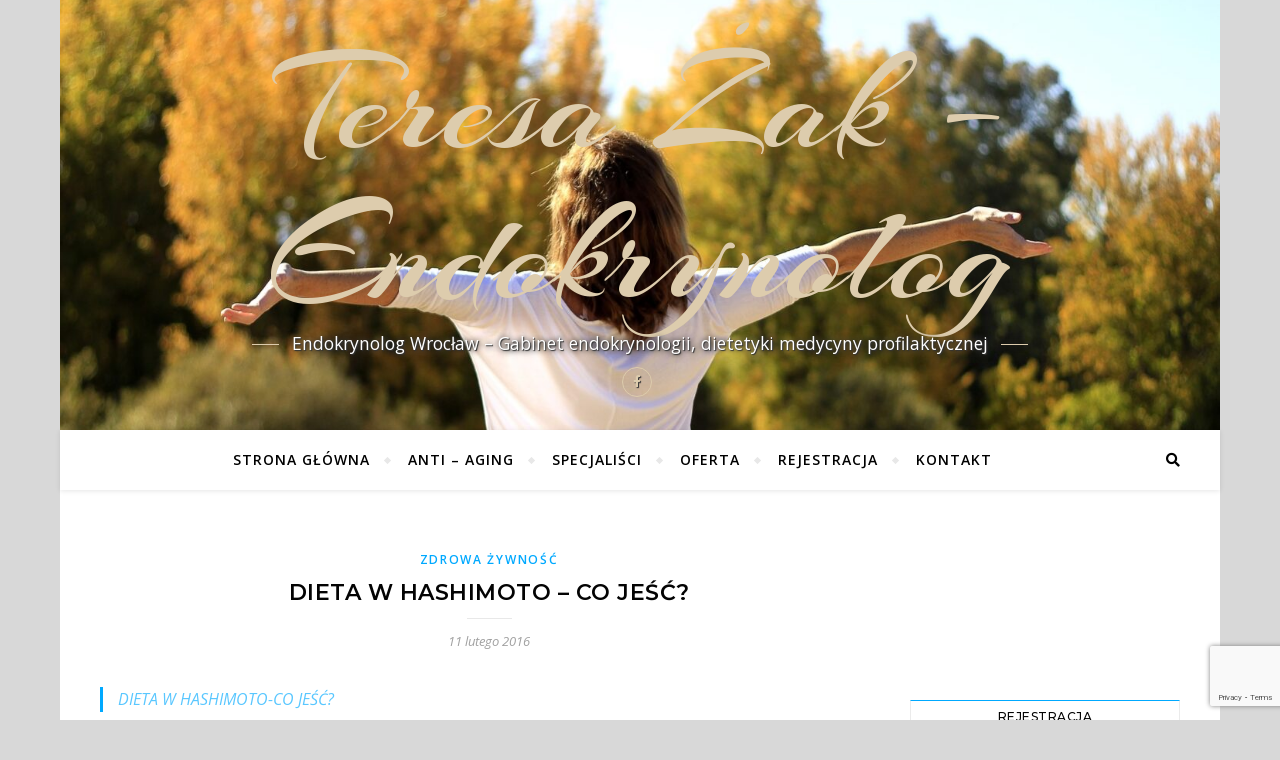

--- FILE ---
content_type: text/html; charset=utf-8
request_url: https://www.google.com/recaptcha/api2/anchor?ar=1&k=6Lf5vO8cAAAAAC8cNSqNtj-izpflFBTqdzIdipG2&co=aHR0cHM6Ly90ZXJlc2F6YWsucGw6NDQz&hl=en&v=PoyoqOPhxBO7pBk68S4YbpHZ&size=invisible&anchor-ms=20000&execute-ms=30000&cb=gzirvpl8j81e
body_size: 49027
content:
<!DOCTYPE HTML><html dir="ltr" lang="en"><head><meta http-equiv="Content-Type" content="text/html; charset=UTF-8">
<meta http-equiv="X-UA-Compatible" content="IE=edge">
<title>reCAPTCHA</title>
<style type="text/css">
/* cyrillic-ext */
@font-face {
  font-family: 'Roboto';
  font-style: normal;
  font-weight: 400;
  font-stretch: 100%;
  src: url(//fonts.gstatic.com/s/roboto/v48/KFO7CnqEu92Fr1ME7kSn66aGLdTylUAMa3GUBHMdazTgWw.woff2) format('woff2');
  unicode-range: U+0460-052F, U+1C80-1C8A, U+20B4, U+2DE0-2DFF, U+A640-A69F, U+FE2E-FE2F;
}
/* cyrillic */
@font-face {
  font-family: 'Roboto';
  font-style: normal;
  font-weight: 400;
  font-stretch: 100%;
  src: url(//fonts.gstatic.com/s/roboto/v48/KFO7CnqEu92Fr1ME7kSn66aGLdTylUAMa3iUBHMdazTgWw.woff2) format('woff2');
  unicode-range: U+0301, U+0400-045F, U+0490-0491, U+04B0-04B1, U+2116;
}
/* greek-ext */
@font-face {
  font-family: 'Roboto';
  font-style: normal;
  font-weight: 400;
  font-stretch: 100%;
  src: url(//fonts.gstatic.com/s/roboto/v48/KFO7CnqEu92Fr1ME7kSn66aGLdTylUAMa3CUBHMdazTgWw.woff2) format('woff2');
  unicode-range: U+1F00-1FFF;
}
/* greek */
@font-face {
  font-family: 'Roboto';
  font-style: normal;
  font-weight: 400;
  font-stretch: 100%;
  src: url(//fonts.gstatic.com/s/roboto/v48/KFO7CnqEu92Fr1ME7kSn66aGLdTylUAMa3-UBHMdazTgWw.woff2) format('woff2');
  unicode-range: U+0370-0377, U+037A-037F, U+0384-038A, U+038C, U+038E-03A1, U+03A3-03FF;
}
/* math */
@font-face {
  font-family: 'Roboto';
  font-style: normal;
  font-weight: 400;
  font-stretch: 100%;
  src: url(//fonts.gstatic.com/s/roboto/v48/KFO7CnqEu92Fr1ME7kSn66aGLdTylUAMawCUBHMdazTgWw.woff2) format('woff2');
  unicode-range: U+0302-0303, U+0305, U+0307-0308, U+0310, U+0312, U+0315, U+031A, U+0326-0327, U+032C, U+032F-0330, U+0332-0333, U+0338, U+033A, U+0346, U+034D, U+0391-03A1, U+03A3-03A9, U+03B1-03C9, U+03D1, U+03D5-03D6, U+03F0-03F1, U+03F4-03F5, U+2016-2017, U+2034-2038, U+203C, U+2040, U+2043, U+2047, U+2050, U+2057, U+205F, U+2070-2071, U+2074-208E, U+2090-209C, U+20D0-20DC, U+20E1, U+20E5-20EF, U+2100-2112, U+2114-2115, U+2117-2121, U+2123-214F, U+2190, U+2192, U+2194-21AE, U+21B0-21E5, U+21F1-21F2, U+21F4-2211, U+2213-2214, U+2216-22FF, U+2308-230B, U+2310, U+2319, U+231C-2321, U+2336-237A, U+237C, U+2395, U+239B-23B7, U+23D0, U+23DC-23E1, U+2474-2475, U+25AF, U+25B3, U+25B7, U+25BD, U+25C1, U+25CA, U+25CC, U+25FB, U+266D-266F, U+27C0-27FF, U+2900-2AFF, U+2B0E-2B11, U+2B30-2B4C, U+2BFE, U+3030, U+FF5B, U+FF5D, U+1D400-1D7FF, U+1EE00-1EEFF;
}
/* symbols */
@font-face {
  font-family: 'Roboto';
  font-style: normal;
  font-weight: 400;
  font-stretch: 100%;
  src: url(//fonts.gstatic.com/s/roboto/v48/KFO7CnqEu92Fr1ME7kSn66aGLdTylUAMaxKUBHMdazTgWw.woff2) format('woff2');
  unicode-range: U+0001-000C, U+000E-001F, U+007F-009F, U+20DD-20E0, U+20E2-20E4, U+2150-218F, U+2190, U+2192, U+2194-2199, U+21AF, U+21E6-21F0, U+21F3, U+2218-2219, U+2299, U+22C4-22C6, U+2300-243F, U+2440-244A, U+2460-24FF, U+25A0-27BF, U+2800-28FF, U+2921-2922, U+2981, U+29BF, U+29EB, U+2B00-2BFF, U+4DC0-4DFF, U+FFF9-FFFB, U+10140-1018E, U+10190-1019C, U+101A0, U+101D0-101FD, U+102E0-102FB, U+10E60-10E7E, U+1D2C0-1D2D3, U+1D2E0-1D37F, U+1F000-1F0FF, U+1F100-1F1AD, U+1F1E6-1F1FF, U+1F30D-1F30F, U+1F315, U+1F31C, U+1F31E, U+1F320-1F32C, U+1F336, U+1F378, U+1F37D, U+1F382, U+1F393-1F39F, U+1F3A7-1F3A8, U+1F3AC-1F3AF, U+1F3C2, U+1F3C4-1F3C6, U+1F3CA-1F3CE, U+1F3D4-1F3E0, U+1F3ED, U+1F3F1-1F3F3, U+1F3F5-1F3F7, U+1F408, U+1F415, U+1F41F, U+1F426, U+1F43F, U+1F441-1F442, U+1F444, U+1F446-1F449, U+1F44C-1F44E, U+1F453, U+1F46A, U+1F47D, U+1F4A3, U+1F4B0, U+1F4B3, U+1F4B9, U+1F4BB, U+1F4BF, U+1F4C8-1F4CB, U+1F4D6, U+1F4DA, U+1F4DF, U+1F4E3-1F4E6, U+1F4EA-1F4ED, U+1F4F7, U+1F4F9-1F4FB, U+1F4FD-1F4FE, U+1F503, U+1F507-1F50B, U+1F50D, U+1F512-1F513, U+1F53E-1F54A, U+1F54F-1F5FA, U+1F610, U+1F650-1F67F, U+1F687, U+1F68D, U+1F691, U+1F694, U+1F698, U+1F6AD, U+1F6B2, U+1F6B9-1F6BA, U+1F6BC, U+1F6C6-1F6CF, U+1F6D3-1F6D7, U+1F6E0-1F6EA, U+1F6F0-1F6F3, U+1F6F7-1F6FC, U+1F700-1F7FF, U+1F800-1F80B, U+1F810-1F847, U+1F850-1F859, U+1F860-1F887, U+1F890-1F8AD, U+1F8B0-1F8BB, U+1F8C0-1F8C1, U+1F900-1F90B, U+1F93B, U+1F946, U+1F984, U+1F996, U+1F9E9, U+1FA00-1FA6F, U+1FA70-1FA7C, U+1FA80-1FA89, U+1FA8F-1FAC6, U+1FACE-1FADC, U+1FADF-1FAE9, U+1FAF0-1FAF8, U+1FB00-1FBFF;
}
/* vietnamese */
@font-face {
  font-family: 'Roboto';
  font-style: normal;
  font-weight: 400;
  font-stretch: 100%;
  src: url(//fonts.gstatic.com/s/roboto/v48/KFO7CnqEu92Fr1ME7kSn66aGLdTylUAMa3OUBHMdazTgWw.woff2) format('woff2');
  unicode-range: U+0102-0103, U+0110-0111, U+0128-0129, U+0168-0169, U+01A0-01A1, U+01AF-01B0, U+0300-0301, U+0303-0304, U+0308-0309, U+0323, U+0329, U+1EA0-1EF9, U+20AB;
}
/* latin-ext */
@font-face {
  font-family: 'Roboto';
  font-style: normal;
  font-weight: 400;
  font-stretch: 100%;
  src: url(//fonts.gstatic.com/s/roboto/v48/KFO7CnqEu92Fr1ME7kSn66aGLdTylUAMa3KUBHMdazTgWw.woff2) format('woff2');
  unicode-range: U+0100-02BA, U+02BD-02C5, U+02C7-02CC, U+02CE-02D7, U+02DD-02FF, U+0304, U+0308, U+0329, U+1D00-1DBF, U+1E00-1E9F, U+1EF2-1EFF, U+2020, U+20A0-20AB, U+20AD-20C0, U+2113, U+2C60-2C7F, U+A720-A7FF;
}
/* latin */
@font-face {
  font-family: 'Roboto';
  font-style: normal;
  font-weight: 400;
  font-stretch: 100%;
  src: url(//fonts.gstatic.com/s/roboto/v48/KFO7CnqEu92Fr1ME7kSn66aGLdTylUAMa3yUBHMdazQ.woff2) format('woff2');
  unicode-range: U+0000-00FF, U+0131, U+0152-0153, U+02BB-02BC, U+02C6, U+02DA, U+02DC, U+0304, U+0308, U+0329, U+2000-206F, U+20AC, U+2122, U+2191, U+2193, U+2212, U+2215, U+FEFF, U+FFFD;
}
/* cyrillic-ext */
@font-face {
  font-family: 'Roboto';
  font-style: normal;
  font-weight: 500;
  font-stretch: 100%;
  src: url(//fonts.gstatic.com/s/roboto/v48/KFO7CnqEu92Fr1ME7kSn66aGLdTylUAMa3GUBHMdazTgWw.woff2) format('woff2');
  unicode-range: U+0460-052F, U+1C80-1C8A, U+20B4, U+2DE0-2DFF, U+A640-A69F, U+FE2E-FE2F;
}
/* cyrillic */
@font-face {
  font-family: 'Roboto';
  font-style: normal;
  font-weight: 500;
  font-stretch: 100%;
  src: url(//fonts.gstatic.com/s/roboto/v48/KFO7CnqEu92Fr1ME7kSn66aGLdTylUAMa3iUBHMdazTgWw.woff2) format('woff2');
  unicode-range: U+0301, U+0400-045F, U+0490-0491, U+04B0-04B1, U+2116;
}
/* greek-ext */
@font-face {
  font-family: 'Roboto';
  font-style: normal;
  font-weight: 500;
  font-stretch: 100%;
  src: url(//fonts.gstatic.com/s/roboto/v48/KFO7CnqEu92Fr1ME7kSn66aGLdTylUAMa3CUBHMdazTgWw.woff2) format('woff2');
  unicode-range: U+1F00-1FFF;
}
/* greek */
@font-face {
  font-family: 'Roboto';
  font-style: normal;
  font-weight: 500;
  font-stretch: 100%;
  src: url(//fonts.gstatic.com/s/roboto/v48/KFO7CnqEu92Fr1ME7kSn66aGLdTylUAMa3-UBHMdazTgWw.woff2) format('woff2');
  unicode-range: U+0370-0377, U+037A-037F, U+0384-038A, U+038C, U+038E-03A1, U+03A3-03FF;
}
/* math */
@font-face {
  font-family: 'Roboto';
  font-style: normal;
  font-weight: 500;
  font-stretch: 100%;
  src: url(//fonts.gstatic.com/s/roboto/v48/KFO7CnqEu92Fr1ME7kSn66aGLdTylUAMawCUBHMdazTgWw.woff2) format('woff2');
  unicode-range: U+0302-0303, U+0305, U+0307-0308, U+0310, U+0312, U+0315, U+031A, U+0326-0327, U+032C, U+032F-0330, U+0332-0333, U+0338, U+033A, U+0346, U+034D, U+0391-03A1, U+03A3-03A9, U+03B1-03C9, U+03D1, U+03D5-03D6, U+03F0-03F1, U+03F4-03F5, U+2016-2017, U+2034-2038, U+203C, U+2040, U+2043, U+2047, U+2050, U+2057, U+205F, U+2070-2071, U+2074-208E, U+2090-209C, U+20D0-20DC, U+20E1, U+20E5-20EF, U+2100-2112, U+2114-2115, U+2117-2121, U+2123-214F, U+2190, U+2192, U+2194-21AE, U+21B0-21E5, U+21F1-21F2, U+21F4-2211, U+2213-2214, U+2216-22FF, U+2308-230B, U+2310, U+2319, U+231C-2321, U+2336-237A, U+237C, U+2395, U+239B-23B7, U+23D0, U+23DC-23E1, U+2474-2475, U+25AF, U+25B3, U+25B7, U+25BD, U+25C1, U+25CA, U+25CC, U+25FB, U+266D-266F, U+27C0-27FF, U+2900-2AFF, U+2B0E-2B11, U+2B30-2B4C, U+2BFE, U+3030, U+FF5B, U+FF5D, U+1D400-1D7FF, U+1EE00-1EEFF;
}
/* symbols */
@font-face {
  font-family: 'Roboto';
  font-style: normal;
  font-weight: 500;
  font-stretch: 100%;
  src: url(//fonts.gstatic.com/s/roboto/v48/KFO7CnqEu92Fr1ME7kSn66aGLdTylUAMaxKUBHMdazTgWw.woff2) format('woff2');
  unicode-range: U+0001-000C, U+000E-001F, U+007F-009F, U+20DD-20E0, U+20E2-20E4, U+2150-218F, U+2190, U+2192, U+2194-2199, U+21AF, U+21E6-21F0, U+21F3, U+2218-2219, U+2299, U+22C4-22C6, U+2300-243F, U+2440-244A, U+2460-24FF, U+25A0-27BF, U+2800-28FF, U+2921-2922, U+2981, U+29BF, U+29EB, U+2B00-2BFF, U+4DC0-4DFF, U+FFF9-FFFB, U+10140-1018E, U+10190-1019C, U+101A0, U+101D0-101FD, U+102E0-102FB, U+10E60-10E7E, U+1D2C0-1D2D3, U+1D2E0-1D37F, U+1F000-1F0FF, U+1F100-1F1AD, U+1F1E6-1F1FF, U+1F30D-1F30F, U+1F315, U+1F31C, U+1F31E, U+1F320-1F32C, U+1F336, U+1F378, U+1F37D, U+1F382, U+1F393-1F39F, U+1F3A7-1F3A8, U+1F3AC-1F3AF, U+1F3C2, U+1F3C4-1F3C6, U+1F3CA-1F3CE, U+1F3D4-1F3E0, U+1F3ED, U+1F3F1-1F3F3, U+1F3F5-1F3F7, U+1F408, U+1F415, U+1F41F, U+1F426, U+1F43F, U+1F441-1F442, U+1F444, U+1F446-1F449, U+1F44C-1F44E, U+1F453, U+1F46A, U+1F47D, U+1F4A3, U+1F4B0, U+1F4B3, U+1F4B9, U+1F4BB, U+1F4BF, U+1F4C8-1F4CB, U+1F4D6, U+1F4DA, U+1F4DF, U+1F4E3-1F4E6, U+1F4EA-1F4ED, U+1F4F7, U+1F4F9-1F4FB, U+1F4FD-1F4FE, U+1F503, U+1F507-1F50B, U+1F50D, U+1F512-1F513, U+1F53E-1F54A, U+1F54F-1F5FA, U+1F610, U+1F650-1F67F, U+1F687, U+1F68D, U+1F691, U+1F694, U+1F698, U+1F6AD, U+1F6B2, U+1F6B9-1F6BA, U+1F6BC, U+1F6C6-1F6CF, U+1F6D3-1F6D7, U+1F6E0-1F6EA, U+1F6F0-1F6F3, U+1F6F7-1F6FC, U+1F700-1F7FF, U+1F800-1F80B, U+1F810-1F847, U+1F850-1F859, U+1F860-1F887, U+1F890-1F8AD, U+1F8B0-1F8BB, U+1F8C0-1F8C1, U+1F900-1F90B, U+1F93B, U+1F946, U+1F984, U+1F996, U+1F9E9, U+1FA00-1FA6F, U+1FA70-1FA7C, U+1FA80-1FA89, U+1FA8F-1FAC6, U+1FACE-1FADC, U+1FADF-1FAE9, U+1FAF0-1FAF8, U+1FB00-1FBFF;
}
/* vietnamese */
@font-face {
  font-family: 'Roboto';
  font-style: normal;
  font-weight: 500;
  font-stretch: 100%;
  src: url(//fonts.gstatic.com/s/roboto/v48/KFO7CnqEu92Fr1ME7kSn66aGLdTylUAMa3OUBHMdazTgWw.woff2) format('woff2');
  unicode-range: U+0102-0103, U+0110-0111, U+0128-0129, U+0168-0169, U+01A0-01A1, U+01AF-01B0, U+0300-0301, U+0303-0304, U+0308-0309, U+0323, U+0329, U+1EA0-1EF9, U+20AB;
}
/* latin-ext */
@font-face {
  font-family: 'Roboto';
  font-style: normal;
  font-weight: 500;
  font-stretch: 100%;
  src: url(//fonts.gstatic.com/s/roboto/v48/KFO7CnqEu92Fr1ME7kSn66aGLdTylUAMa3KUBHMdazTgWw.woff2) format('woff2');
  unicode-range: U+0100-02BA, U+02BD-02C5, U+02C7-02CC, U+02CE-02D7, U+02DD-02FF, U+0304, U+0308, U+0329, U+1D00-1DBF, U+1E00-1E9F, U+1EF2-1EFF, U+2020, U+20A0-20AB, U+20AD-20C0, U+2113, U+2C60-2C7F, U+A720-A7FF;
}
/* latin */
@font-face {
  font-family: 'Roboto';
  font-style: normal;
  font-weight: 500;
  font-stretch: 100%;
  src: url(//fonts.gstatic.com/s/roboto/v48/KFO7CnqEu92Fr1ME7kSn66aGLdTylUAMa3yUBHMdazQ.woff2) format('woff2');
  unicode-range: U+0000-00FF, U+0131, U+0152-0153, U+02BB-02BC, U+02C6, U+02DA, U+02DC, U+0304, U+0308, U+0329, U+2000-206F, U+20AC, U+2122, U+2191, U+2193, U+2212, U+2215, U+FEFF, U+FFFD;
}
/* cyrillic-ext */
@font-face {
  font-family: 'Roboto';
  font-style: normal;
  font-weight: 900;
  font-stretch: 100%;
  src: url(//fonts.gstatic.com/s/roboto/v48/KFO7CnqEu92Fr1ME7kSn66aGLdTylUAMa3GUBHMdazTgWw.woff2) format('woff2');
  unicode-range: U+0460-052F, U+1C80-1C8A, U+20B4, U+2DE0-2DFF, U+A640-A69F, U+FE2E-FE2F;
}
/* cyrillic */
@font-face {
  font-family: 'Roboto';
  font-style: normal;
  font-weight: 900;
  font-stretch: 100%;
  src: url(//fonts.gstatic.com/s/roboto/v48/KFO7CnqEu92Fr1ME7kSn66aGLdTylUAMa3iUBHMdazTgWw.woff2) format('woff2');
  unicode-range: U+0301, U+0400-045F, U+0490-0491, U+04B0-04B1, U+2116;
}
/* greek-ext */
@font-face {
  font-family: 'Roboto';
  font-style: normal;
  font-weight: 900;
  font-stretch: 100%;
  src: url(//fonts.gstatic.com/s/roboto/v48/KFO7CnqEu92Fr1ME7kSn66aGLdTylUAMa3CUBHMdazTgWw.woff2) format('woff2');
  unicode-range: U+1F00-1FFF;
}
/* greek */
@font-face {
  font-family: 'Roboto';
  font-style: normal;
  font-weight: 900;
  font-stretch: 100%;
  src: url(//fonts.gstatic.com/s/roboto/v48/KFO7CnqEu92Fr1ME7kSn66aGLdTylUAMa3-UBHMdazTgWw.woff2) format('woff2');
  unicode-range: U+0370-0377, U+037A-037F, U+0384-038A, U+038C, U+038E-03A1, U+03A3-03FF;
}
/* math */
@font-face {
  font-family: 'Roboto';
  font-style: normal;
  font-weight: 900;
  font-stretch: 100%;
  src: url(//fonts.gstatic.com/s/roboto/v48/KFO7CnqEu92Fr1ME7kSn66aGLdTylUAMawCUBHMdazTgWw.woff2) format('woff2');
  unicode-range: U+0302-0303, U+0305, U+0307-0308, U+0310, U+0312, U+0315, U+031A, U+0326-0327, U+032C, U+032F-0330, U+0332-0333, U+0338, U+033A, U+0346, U+034D, U+0391-03A1, U+03A3-03A9, U+03B1-03C9, U+03D1, U+03D5-03D6, U+03F0-03F1, U+03F4-03F5, U+2016-2017, U+2034-2038, U+203C, U+2040, U+2043, U+2047, U+2050, U+2057, U+205F, U+2070-2071, U+2074-208E, U+2090-209C, U+20D0-20DC, U+20E1, U+20E5-20EF, U+2100-2112, U+2114-2115, U+2117-2121, U+2123-214F, U+2190, U+2192, U+2194-21AE, U+21B0-21E5, U+21F1-21F2, U+21F4-2211, U+2213-2214, U+2216-22FF, U+2308-230B, U+2310, U+2319, U+231C-2321, U+2336-237A, U+237C, U+2395, U+239B-23B7, U+23D0, U+23DC-23E1, U+2474-2475, U+25AF, U+25B3, U+25B7, U+25BD, U+25C1, U+25CA, U+25CC, U+25FB, U+266D-266F, U+27C0-27FF, U+2900-2AFF, U+2B0E-2B11, U+2B30-2B4C, U+2BFE, U+3030, U+FF5B, U+FF5D, U+1D400-1D7FF, U+1EE00-1EEFF;
}
/* symbols */
@font-face {
  font-family: 'Roboto';
  font-style: normal;
  font-weight: 900;
  font-stretch: 100%;
  src: url(//fonts.gstatic.com/s/roboto/v48/KFO7CnqEu92Fr1ME7kSn66aGLdTylUAMaxKUBHMdazTgWw.woff2) format('woff2');
  unicode-range: U+0001-000C, U+000E-001F, U+007F-009F, U+20DD-20E0, U+20E2-20E4, U+2150-218F, U+2190, U+2192, U+2194-2199, U+21AF, U+21E6-21F0, U+21F3, U+2218-2219, U+2299, U+22C4-22C6, U+2300-243F, U+2440-244A, U+2460-24FF, U+25A0-27BF, U+2800-28FF, U+2921-2922, U+2981, U+29BF, U+29EB, U+2B00-2BFF, U+4DC0-4DFF, U+FFF9-FFFB, U+10140-1018E, U+10190-1019C, U+101A0, U+101D0-101FD, U+102E0-102FB, U+10E60-10E7E, U+1D2C0-1D2D3, U+1D2E0-1D37F, U+1F000-1F0FF, U+1F100-1F1AD, U+1F1E6-1F1FF, U+1F30D-1F30F, U+1F315, U+1F31C, U+1F31E, U+1F320-1F32C, U+1F336, U+1F378, U+1F37D, U+1F382, U+1F393-1F39F, U+1F3A7-1F3A8, U+1F3AC-1F3AF, U+1F3C2, U+1F3C4-1F3C6, U+1F3CA-1F3CE, U+1F3D4-1F3E0, U+1F3ED, U+1F3F1-1F3F3, U+1F3F5-1F3F7, U+1F408, U+1F415, U+1F41F, U+1F426, U+1F43F, U+1F441-1F442, U+1F444, U+1F446-1F449, U+1F44C-1F44E, U+1F453, U+1F46A, U+1F47D, U+1F4A3, U+1F4B0, U+1F4B3, U+1F4B9, U+1F4BB, U+1F4BF, U+1F4C8-1F4CB, U+1F4D6, U+1F4DA, U+1F4DF, U+1F4E3-1F4E6, U+1F4EA-1F4ED, U+1F4F7, U+1F4F9-1F4FB, U+1F4FD-1F4FE, U+1F503, U+1F507-1F50B, U+1F50D, U+1F512-1F513, U+1F53E-1F54A, U+1F54F-1F5FA, U+1F610, U+1F650-1F67F, U+1F687, U+1F68D, U+1F691, U+1F694, U+1F698, U+1F6AD, U+1F6B2, U+1F6B9-1F6BA, U+1F6BC, U+1F6C6-1F6CF, U+1F6D3-1F6D7, U+1F6E0-1F6EA, U+1F6F0-1F6F3, U+1F6F7-1F6FC, U+1F700-1F7FF, U+1F800-1F80B, U+1F810-1F847, U+1F850-1F859, U+1F860-1F887, U+1F890-1F8AD, U+1F8B0-1F8BB, U+1F8C0-1F8C1, U+1F900-1F90B, U+1F93B, U+1F946, U+1F984, U+1F996, U+1F9E9, U+1FA00-1FA6F, U+1FA70-1FA7C, U+1FA80-1FA89, U+1FA8F-1FAC6, U+1FACE-1FADC, U+1FADF-1FAE9, U+1FAF0-1FAF8, U+1FB00-1FBFF;
}
/* vietnamese */
@font-face {
  font-family: 'Roboto';
  font-style: normal;
  font-weight: 900;
  font-stretch: 100%;
  src: url(//fonts.gstatic.com/s/roboto/v48/KFO7CnqEu92Fr1ME7kSn66aGLdTylUAMa3OUBHMdazTgWw.woff2) format('woff2');
  unicode-range: U+0102-0103, U+0110-0111, U+0128-0129, U+0168-0169, U+01A0-01A1, U+01AF-01B0, U+0300-0301, U+0303-0304, U+0308-0309, U+0323, U+0329, U+1EA0-1EF9, U+20AB;
}
/* latin-ext */
@font-face {
  font-family: 'Roboto';
  font-style: normal;
  font-weight: 900;
  font-stretch: 100%;
  src: url(//fonts.gstatic.com/s/roboto/v48/KFO7CnqEu92Fr1ME7kSn66aGLdTylUAMa3KUBHMdazTgWw.woff2) format('woff2');
  unicode-range: U+0100-02BA, U+02BD-02C5, U+02C7-02CC, U+02CE-02D7, U+02DD-02FF, U+0304, U+0308, U+0329, U+1D00-1DBF, U+1E00-1E9F, U+1EF2-1EFF, U+2020, U+20A0-20AB, U+20AD-20C0, U+2113, U+2C60-2C7F, U+A720-A7FF;
}
/* latin */
@font-face {
  font-family: 'Roboto';
  font-style: normal;
  font-weight: 900;
  font-stretch: 100%;
  src: url(//fonts.gstatic.com/s/roboto/v48/KFO7CnqEu92Fr1ME7kSn66aGLdTylUAMa3yUBHMdazQ.woff2) format('woff2');
  unicode-range: U+0000-00FF, U+0131, U+0152-0153, U+02BB-02BC, U+02C6, U+02DA, U+02DC, U+0304, U+0308, U+0329, U+2000-206F, U+20AC, U+2122, U+2191, U+2193, U+2212, U+2215, U+FEFF, U+FFFD;
}

</style>
<link rel="stylesheet" type="text/css" href="https://www.gstatic.com/recaptcha/releases/PoyoqOPhxBO7pBk68S4YbpHZ/styles__ltr.css">
<script nonce="o0NsnJVKBjF8zXL0gJ5tOQ" type="text/javascript">window['__recaptcha_api'] = 'https://www.google.com/recaptcha/api2/';</script>
<script type="text/javascript" src="https://www.gstatic.com/recaptcha/releases/PoyoqOPhxBO7pBk68S4YbpHZ/recaptcha__en.js" nonce="o0NsnJVKBjF8zXL0gJ5tOQ">
      
    </script></head>
<body><div id="rc-anchor-alert" class="rc-anchor-alert"></div>
<input type="hidden" id="recaptcha-token" value="[base64]">
<script type="text/javascript" nonce="o0NsnJVKBjF8zXL0gJ5tOQ">
      recaptcha.anchor.Main.init("[\x22ainput\x22,[\x22bgdata\x22,\x22\x22,\[base64]/[base64]/[base64]/bmV3IHJbeF0oY1swXSk6RT09Mj9uZXcgclt4XShjWzBdLGNbMV0pOkU9PTM/bmV3IHJbeF0oY1swXSxjWzFdLGNbMl0pOkU9PTQ/[base64]/[base64]/[base64]/[base64]/[base64]/[base64]/[base64]/[base64]\x22,\[base64]\\u003d\\u003d\x22,\x22SMK2w5TDs1tIw6J1KsOfw4EMW8KWNiBVw44GasOPKggJw5g9w7hjwqF1czJlEgbDqcOcXBzChSAsw7nDhcKbw5XDq07Dvk3CmcK3w74ew53DjGN6HMOvw7oww4bCmxrDgATDhsOdw6rCmRvCrsO3woPDrWfDs8O5wr/[base64]/[base64]/wojDu2crM0XDhF7DiMKhw5XDpjwVw6vChsOUNcO0MEsdw5DCkG0+wopyQMOxwq7CsH3Cm8K6woNPJMO2w5HCljvDhzLDiMKhAzRpwqUpK2diVsKAwr0lJz7CkMO0wq4mw4DDpMKsKh8Owpx/wovDmsK4bgJQdsKXMGl0wrgfwpXDiU0rJcKKw74YK0VBCFdSIksow5EhbcOvC8OqTSLCssOIeHnDr0LCrcK6X8OOJ18heMOsw5B8fsOFTAPDncOVG8Ktw4NewoIzGnfDg8OMUsKyd3TCp8Kvw7USw5MEw7LCosO/[base64]/HsKLa0wKwpnDvcKxLMKvdMK+wpl+wp/[base64]/[base64]/DlcOqEjpuWhYawqfCmg7CqVHDpMOeOgMRN8K6KcOowrxuBMORw4DClQDDrQnCrR7Cvhxzwoo3VQJEw5TCnMKFXALDjcOFw4DChERrwr8dw4/[base64]/CkCZrO3/DiygSwqo5w5TCjcOuHDciwqnClU8yw73Ct8OwTMOJY8KbAQ9Cw7PDg2vClGbCpVlWWcKyw7J0cy9RwrlLeSXDv1dJb8KLwozDrEJ1w5XDg2TCgcO2w6vDnhnDgMO0YcKpwq7DoAjCiMOFw4/[base64]/[base64]/CvcKMwpdDQ8Kiw4QCw7wAwr0KHw58TcKHwpJvwq7Cr3HDgsKeLCDCqhfDk8K1wqNnSGBRHFrClsOiA8KUQ8K+ecOTw7IlwpfDlMOpIsOWwpZuAsO3MVTDsBVswo7ClsKOw6Yjw5bChcKmwpE8V8KrT8KrPsKMXsOvAQPDvgxrw69uwpzDphhxwo/Ci8KvwoHDjDUED8Oaw50IERttw4Q4w6t0LsOaYcKMw5XCrRwvBMODVGzCtEcOw7VzHCrCv8KtwpALwrHCv8K/PXUxwqlkTxNWwrF8PMKdwp9HSMKJwrvCqwc1woDDtsOrwqodXzY+CcOXbWg6wrVvacKSw5vCrcOVwpEMw7PCmmtuwqYNwqgIUUkOOsOwVVrDrxXCtMOxw7c3w5xVw6tXV05YNcOmfBvCtcKPUcObH0BdXT3DsGt4wrzCkgF7DcOWw5g6w64Qw7A+w5MZcVo4XsKmaMK/wptlwrx4wqnDicK9OMOOwoJqAksFUMKFw75ONiplYTwBwrrDv8O/KcKeKsOBGhLCiDnCusOHGMKrOUV5w4PDtsO1YMO1wpswAMKGBW/CkcKbw57DknzCnjhCwrzCksOtw7I4S0BvPcK8CDvCsSfCunUewr/DjcOEwpLDmwXDomp9BAdFYMK+wqhnMMOnw79TwrpsNcKPwr3Do8Odw7cNw6vCsQdBCDLCt8OEw4VeT8KPw7/DnMKrw5zCmBB1wqJaXScDe2gqw65uwpN1w7ocJMKhTsOtwr/DhmwDesOSwoHDncKkPnl5wp7CoGrCtxbCrznDqMOMY0x9ZsOjSsK9wp4ew4XChmzCk8OLw4TCnMOdw7U+YVJoWsOlcxPCm8OELwYtw6o+wo7DjcOdwrvCn8OzwoLCtR0kw6rCmsKbwpdZwqPDqF94wpvDhMKAw5J0wrsYDcOTP8O7w67DhGZdRiBVwrvDsMKQwofCun/DgHfDgHfDq2PCqkvCnHkCw6ULBybDtsKfwobCu8O9w4ZcMRvCq8K2w6nDvH9pLMKqw7nCn2QDwo5qWA8cwoQfe3PDonNuw682cA97wqnCsQcAwrJNTsK5LjDCvmTDm8KDwqLCi8K/W8Ouw4gQwrnDoMKMwqckdsO6wpTCqMOKR8KoekDDmMKTElnCh0dQN8OJwrfCuMOMVcKhY8Kew5TCrVzDvgrDhDHCiyvDhMOREg4uw4Qxw5/DrsK0fkHDmX/CjHk9w6fCscKybMKZwpg5w7JzwpDDh8O/V8OgV3TCk8KDwo/[base64]/[base64]/Dpztpw47DkAN5EsKBwrHDrzXCgCNyw5XDi18rwqfCgMKBYcOUQcKrw4HChlF6diHDqXlHwrJjVCvCpDoSwobCo8KkYUUzwqFFwqkmwqYXw7MpF8ORWMOuwpt5wqcEG2vDh3snIsO4worCszFcwoADwq/DiMObDMKlF8ORXkMOw4Qlwo3ChMKyWsKyDFBdI8OgHGbDoWjDkU/[base64]/Cg8O9w6bDtUTCpAs9EW/DpSQuUcKrworCpSjDg8O/[base64]/w7zClTrDs8OUw5cgGHkDwqcgw6hBw6HClBDDtcOgwrtiwq8Ow5bDr0BmHnvDnSXCmWpaAAhac8Oxwq5laMOYwqLCj8KdKsOgwrjCi8OfTklsHS3DuMOKw64QRynDv1kBFCMARsOPDyHCvsKnw7UdWTtuRTTDiMO5IMKHBsKNwrDDn8OcAkrDl0zDuQRrw4/DsMOZYUXCgjRCRWbDhDIRwrV5TMOjPWHCryLDv8KICUQcO2HCvlwlw7sZRH0vwqpawrAhQEnDusOzworCl25/UsKwP8KnbsOeSGY+CMK0FsKsw6E7w7jCgxZmGxPDhBUoCMKxfGU7MlMtPVNYWS7CghTCl27DjlkewrwwwrMqWcKAU19sDcKZw47Cp8Orw6jConx1w5QbY8Kwe8KeeFDCg09Mw7FVcDbDth/[base64]/Cqm7CjMKvw7vCvyMNLcKpw6zDp8KSE8OBwrkRw7/DtcOtw5DCl8OpwoPDtMOQBCImRzo9w5pHE8OPCMK+WiJccyIWw6fChsO1wpt8w63DrxdTw4YQwp3CsHDCuBNAwqfDvyLCuMKxVBRXIATCk8KzL8ORwos7csO6wovCny/CscKHXsOZOB3DjggiwrvCuDrDlxZycsKcwoXCrDDCnsOYdsKbaFAlWcOyw5h1WXHCizjDsm9BC8KdMcOKwovCvX3Ds8OqH2HDpxDDnx8WRsOcwrfCggfClzPCq1fDkmzDgWDCthFnACTDnsKGAMOzw5zCvcOcTQQnworDhMKZwqkwTSUAMsKQwq5FKMOnw7N/w5bCtMOjPUAcwrfCliocwqLDt0FMw4knw4RaYVXCpcOLw7TCjcKhUgvCoFfDosOOf8ODw51ufUPCkkrDr0dcKcKkw4cpecK1KVXClXrCoUQTw7BScgvDsMKfw68twqHClh7DtkEubyZRN8OqBTEEw7dWOsOZw5BHwoJZTzUyw4wTw5zCncOHLsKFw4/CuDfDkFYvW0PDj8K9MClpw6bCqB/CqsKFwoFLbRbDgsOUFG/Cv8O3NnYmacKnTsKhw7ZuRA/DocOww7PCpjDCpsOQPcKkNcO8I8KjXh9+OMKFwpXCqXA2wo0OHW/DvQzCryPCpsOzPzclw5vDh8OgwpXCvMKiwpUnwrApw6EEw6BJwo48woLCl8Ktw6RiwoRDVW3Ci8KEwpQ0woJvw7NkP8OOE8Oiw77CvsOewrAIKGzCscKsw6HCiiTDt8Kbwr/Dl8KUwp0bDsOVdcKcMMOhWMK2w7EqasOeKA0Fw5fCmR8Rw4wfwqLCiyfDisOtc8OQHCXDhMKcw4DDlSVzwpoeBD4Lw4IeXMKUG8Kfw6M1OAREw55NKRHCi3VOV8KBTx44X8K/w6zCkBpSYcKgV8OaX8OlKWbDkFbDmMOBw5zChsKxwrTDhMO8R8KJwqsCTcK+w5QIwpHCsg4dwqR3w5bDoAzDsw0ERMKWVcOQDAVXw4kVVsKnEsOlVCl7EizDrAPDl2nDhxLDu8ORVsOwwpfCoC9+wog/bMKgCwXCi8O4w55SQ2l1wrg3w7lGKsOew48MCkHDiTQewqhowrcmemEww6vDpcOtXlfCmyjCucKqW8K1F8OPGDR/[base64]/DgcOdEMKkKMOBw6nChMOeaxDDjcKZw5XCkAA7wqA2w6/[base64]/CicO2w4fDvi/Du8KdwrtGw6J9w4Eew6g4FQXCt13DnUAkwo/CowYBNsKdwp9jwol3VMKtw5rCvsOwfMKbwrjDsDLChBrCkXXDgcK9JmYCwo1bGk8cw6HCoVFEJljClcKdLcOUIHHDlsKAF8OCU8K/EETDvTnCgMO2ZkowZsO7RcKkwprDs0zDlm0QwpTDi8OGfcO/[base64]/Dl2bDonx1wosgw6crV8KCw50xwrUCcxdYwrbCmzPDigZsw4x0aQTCq8K6RBcswq0CVMOKTMOOwp/DmcKiZQdMwoACw6cIM8Ofw4AdOsKkw4l7OsKBwol5f8KVw54bPMOxLMOZVcO6DMODK8OEBwPCgsK/w6BNw6/Dmj7ClWLCmMKBwqI1YEsNMkPDmcOow5zDjSTCpsKlfsKCMXIdYsKqwrZDWsOTw48IBsOXwoFaScOxP8O6w5QtJ8KNIcOIwqLCnTRUw7QHXUnDlE/CmcKpwrfDiU4jJC3Ds8OCwqIlwo/CvsKTw6zDg1fCtQ13PG8sOcOswo9ZR8ODw5XCr8K8RMKyTsKWw7MEw5zDlBzCo8O0b1dgWwDDjMKjVMOewrrDv8ORcgTChEbDnWpEwrHCrcO+w6IYwrXCon/DrnfDpwFaan0/DcKMesObUcOzwr8Ww7Icc1TCr2Euw60sAXnDjMK+wr8dYcKBwrE1WwFwwqRdw78kb8K0PiXDrExvL8O3KlNIasKxw6shwp/DqcKBTgzDs1/CgijDr8K6H0HCpMOjwrrDm3zCgsOOwqPDsRNNwpzChsOhDDxTwr0vwro5XkzDsGoIYsKAw6A/wpfDmz42w5JxdMKSRcOvwobCnMK6wrzCkl0ZwocOwovCj8OqwpzDnXzDv8K4E8K3woTCizBQA2IgHCfCuMK3w5Yvw7oHwpwRNsOeOsOswqnCuzjCmQFSwq93CEnDn8KmwpN0aHx/EsKhwrYeJMOqbF5ww44bwoJ6JhrChMOSwp3CksOkNRlBw7/DlMOewpnDoA7DonnDr27CncOWw4BCw7oLw6/[base64]/DucKnYcOHw4vCkcK4w55vEyfDrMKjwo/DssO9TEPDgH9uwo7Dhg8Bw5XCll3Ck3V5J3FTXsOaPnpoeEzDvHzCk8OpwrTCh8O6DFXCiWXCow4gcyHCl8O1wqhjwoxEwo5zw7N/YhbDl37DtsOBA8OKFsKyaCUgwpnCuigww4DCskfChMOoZ8OdSTvCpcOkwrbDrMKsw5Uqw47ClsOUwqzCtm9Bwpd3N1TCl8KXw5XCkcOAdRUeCCEcwpQtS8KlwrZoHsO7wo/DtsKswpzDgcKyw5hRw4PDgcOzw79JwpdWwo/CgSQ6SMKtTUp1wrrDgsO3wqpFw6p1w7zDvxASQsOnMMOULGQGDHFoBk46eynCgAPDmyjCi8KJw70NwpfDjMOzcDUAfwsHwot/AMOiwq/CrsOcwpdsOcKsw5s0dMOowqkaUsOTeGnCiMKJKDrDsMOTMU84McOIw6dMXllpf17Cm8K3YmwucQ/Ch1drw4TCjTcIwrXCmTjCnAMaw7bDkcKnQgjDhMK1eMKfwrMtRcOcw6R+w4wbw4XCnsKHwq8uIizDuMOEFlc5wonClBlvZsKQGBXCnFZmOhXCpMKdQHLCksOrw7N5wpTCpsKiCsOtcyLDm8OtG3F3Zkc0d8OxFnUiw6l4GsO2w77Dk1hkcm/[base64]/CqcOqXcKsw6QAJcKwwqphwod8woFtacKhw6DCosKtwrMMPMKvPMOxahLDrsKgwozDrMOAwrzCuVd/LcKVwofCnHYaw7fDp8O+LcOhw5fCm8OQTipIw5TDkwsBwrzClsKRe3MPaMO8UybCo8OfwpHDoQpUKMK0P1PDkcKGWQELe8OjWEFNw4nCnU0Sw5hWdy/Dr8KPw7PDmMO+w6bDpsK+U8OWw4vClMOMR8OLw6PDi8KAwrvDs3oyOsObw5HDh8KWw54ATmcPasOTwp7DkhZLwrdMwqHDkxYlwpnDmXLDhsKqw7fDjcOKwp/CmcKeI8O0IsKqVcOnw7hKw4t1w690wq3CusOcw5ANfMKCW0/Cmz/CnAfDlsKhwoTCu1XDr8K1MRNwejvCn2nDk8OUI8KAQlvCmcKHHSMJXcKNKkDDrsOqb8Obw5IcakQ7wqbCs8KNwrPCoSAaw5zCtcKNbsKweMOGRiHCpTBPXnnDmFHCjRXDkSYXwrBgIMOMw5t/VcOOa8KTXsO+wrRvOTDDucKcw79WNMKAwrRCworDoCdyw4LDu21HY05GPBrDi8KXw69gwoHDhsOKw6VZw63DrEkLw783VcOzccO4NsKywpzDiMObAR7CrRokwpQiw7kPwrImwppuE8OOworCuGULTcO1KXLCrsKGJnDCqnZYZxPCrQ/DhRvDtsKewrE/wpp0bFTDljM1w7nCpcKywrs2bsKSPU3DmiHDkMKnwpwVcsONw7t7VcO1w6zCnsO3w7rDssKVwotPw4cwYMKMwosDwrXDkzN8R8KKw57Djgclwq7Cn8O0QTkew6B9wo3CnsKgwpI3B8Kcwqk6wobCssOUFsK8GcOzw7YxAwDDocOUw79+BT/CkXTDqwERw5vCsGYUwozCkcODLcKCKi04w5nDp8KhDxTDusKsGDjDqFfDtG/DsTsKAcOJB8K7GcOrw7NVwqoJwrDDkcOIwqTCvw/DlMOkwpI/worCmgDDpg9EDzZ/[base64]/Cg8K5cMKNwqbDj8KQw5oUw5nCssOawpgyB8O5wqEtw6vCuhgFMRsawpXDsCA4w5bCq8KZL8KYwq5eV8OndsOwwro3wpDDgMO4wpTDtxbDqwXDjSTCgQnDgMOFCkDCqsOywoYwX0nCmyjCkyLCkDHDkQJYwr3Dp8K+eUcmwoV9w6XDh8OBw4g/[base64]/OU8pwpJLR8K/Ih/DosKlw5AJw4jDkcKyWMKiIcK8csOWDsOowqDDm8Omw73DiSnChsKUEsOBwqgIOF3DhR/Ct8Klw6LCg8Ktw7zChzvDhcO0wpd0VcOiMMOIYGA/wq5+woUqP34vKcKIfSnDv27DscKsVlHCljXDrzlYC8Kow7LCjsOZw4tlw5o9w6xvQcOCWMK1ScKAwqt3JsK3wpRMbh/DgsOgbMKJwp3DgMOyOsKoChvCgGZUw6xsXxDClAwCfsOdwqLDoH7CjgB8M8O/S0zClgzCusOoa8OywoLDiUlvMMOSPMKtwoAPwrHDglrDnwUnw4HDs8KresOFJsKywoogw6EXb8KHKnU5w4FgUxXCncOuwqJzE8Kiw43DlgR8BMOTwp/DhsOVw4LDqFoxbMKxLMObwrIeDxMdw6MCwqTDksKJwrIaXgfCqC/Dt8Krw6hdwo9FwobCjCJnC8OpQjRtw4TCkm3DosO3wrNTwrnCu8OJE09ZfMOnwoLDucKXMsOnw6Z/w4YtwoRac8K2wrLDn8OZw4fDgcOLwpk+EsO3EGfCmXRlwr88w5RRBMKbIR97BS/[base64]/[base64]/ClcORQWoXHi/CsxXDm8OEw6fCrcKzM0DCq2vDnMOXS8O6w57Dgh1Mw5YUO8KGdBJxasOAwogjwrTDrX5daMKrHxROw47DncKiwpjDkMO3wrLCi8KVw54kOsKHwotiwpzCqMK/G0Isw4XDhcKewq7CgMK9WsKPwrETN1hQw4URw7tXLndnw60nGcKGwpgPCELDpgJ/eHPCgMKCw4DDn8Osw4cdEGvCuC3CnDPDm8O7DQrCgSbCl8Kkw5JIwovDmsKQYMK1woATOllRwqfDkMKrejUjD8OEZ8O/C3/Ck8OGwrlfEsOaOh8Jw6jCgsO4UsO1w7DCsm/Ch2UHai8Vfn/DssKjw5TCqxAOZ8K8B8KUw5DCscKOE8OIwqsrf8OLw6oewq0Uw6rCqsK7BMKXwq/[base64]/Dj8OEwozDmcOBMVYmwoJ4OCteOsOZOsOPR8KvwrVVw7hhA0klw6nDvHwNwqQWw63CjjAawqjCpMOywoHCiBNDbAw4ajzCv8OUFBg/woVmdcOjwp9CEsOvCcKew4bDlgrDlcO2w7/CjCx2wqzDpyrCjcO/YsO1w7nCkg06w4N/PcKbw7twMxbDu1tvRcOwwrnDjsOkw7rDsQpZwowdB3bDr0vCuHTDgMOtYx9tw6XDvsOiw5nDisKwwrnCtsKyJjzCoMKxw5/DjDwlw6TClnLDncOvJsOFw6PCnMO3YRvDrR7CocOnJsOrwpLCtlggw6TCmMOGw60xJ8KCA2fCmsKVdntbwpzClwRgQcOSwpN2TsK6w558wosRw5U6wr16csK5w4XDn8KZw6/Dj8O4cVvDsTvDixDCokh/wozDpXQ8PMKFwoNiUsKlBwEWAidpNsOXwqDDv8KVwr7CnsKVUsOTNWI8PMKDbGVPw4jDpcOww73DjcKkw5g/[base64]/Dq8K/wrHDlmJkScKhNGHDghvCvMOFwqV5X2vCs8KdMycGGgLDtMODwoA1w5PDicO7wrXCnsO/wrnCrDLCmF8RBnpIw7vCiMO8BRPCm8OrwoU8wobDhcOBwq7CocOMw7PCocOPwoHCuMKDPMOPcMKpwrzCondmw5LCuDAsVsOfCyUSTsO7w6d4w41Ew6/DksOvMWxUwpoASMOvwpByw7TDsmnCrlrChVwkwovCqHZtw5t6O0jDt3XDkMOkMcOpahwPScK/S8OwOU3Dhx3CgcK6YxjDncO9wrnChQUTQsO8TcOPw68hX8O2w6rCtjkhw53ClMOiYzjDmz7CksKhw6vDoCLDpksKV8K1KgLDgH/[base64]/CocOWUStqwoQawrtGdsOqGVldwrxuwr7Ck8OudiZyD8OBw67CosObwr/[base64]/[base64]/CgxfCglPDv8O7cMOzIWpwcWjCt8OWM2jCtsOuw6bDssO4AiEuwqbDigrCs8Kxw7Blw4M/CcKWGcKlbsKsY3fDkl7Cj8OnOUc8w6Z0wr1Rw4HDiEwdJGFsBsO5w5YebBXCp8ODacKSIsKAw7JOw67Dtg3Cj0bCjXjDqMKuOMOCKW1nBBRMfcKTOMKmBMOhE3QCwovCim/DpsOyXMKWw4rCvcOlwq8/F8KIwrzDoBbDtcKow77ClBt6woUAw7nCo8Knwq3CsW3DkxcbwrbCoMOfw5sCwoTDqhYQwqPCtShHPcOcKcOow5Now5Zpw57Cl8OfHhtUw59Qw7HDvE3DnlbCtHbDk3o2w75/dcKFBW/DhDo5dWdUGcKKwp/Dhylow4bDucOUw5HDhARkOFwXw63DrV7CggEgGR9eQcKCwoAndMOuw7/DuwUOPcOrwrTCtMKBasOSHsO6wo1KdsOcJhYtbcOdw7rCg8KSwpZmw5oieHHCv3jDssKkw67DocOdAhFnXUYaV2XDjFTCqhPCihB8wqjComLDvArDmsKew4cMw4RdAT4fY8OJw6vDtUgGwpHCgnNGwrDCshA3w5MgwoIuw7cZw6HCvMOvAMO3wqN/aW0+wpfDgmfCkcKBZVx6wqHCiT84G8K/BCYDPw9hEsO0wqHCpsKmUMKZwr3DoSHDgiTChiMxw7fCnwnDgz/DicO/YkYJwoDDiTnDiQDCmMKiFjIdPMKbw7ZMCzvCiMKrw5vClcKNLMOOwrgFSDsSdSvCjgLClMOLEcKxTT/DrXAPKMKiw4hqw61fwq/[base64]/[base64]/DrMOUHwkJfcOQw655w5nDmiQywrfChcO1wrzClMOow53DvsKTS8KWwph4w4U4wp1Dwq7CqxQMwpHCk1vDlxPDpz9vQ8Okwr97w4QlCcOKwqbDqMK7ciLDvy4KcjPCqcOVK8KJwr/DtDTCsVMsYcKvw5Vrw51uFg9kw4vDqMOBOMOHf8K/wp1EwrzDp2bDrsKcDR7DgijCucOWw7ppDBrDnHxCwrwqw5YxOh/DjcOow7xScnXCn8KSdynDmHI3wr/CmRzCuk/[base64]/DkcKhwrnDmQXCicKIflLDhcKDwofCqsKYw57DoMO5FgrCnDTDqMOqw4/[base64]/Cq8KzDRvCjFslf8KXwofDjcKMw7gOHA17a0vCpMKgwqI+QMOfHFHDtMKDTFjCo8OVw75gDMKlTcK1WcKiIcOMwpldwoPDpwYdwoUcw5fDvRYZwofCoE9AwoHDrFUdKsO/[base64]/DusOSY8O+LsO1woEWw5YYNy7ClMKBwrXCpgkQY1TCtsO7dcKIw4JXwofCjU5CNMO+J8K2JmPChVAONG/Do1/Dh8OdwocTRsKYdsKHw71CN8KDGcOjw43Cr1vCnsOvwq4JXsOlDxUvIcO3w4HCv8Olw5jCu2RPwqBLwpPChl4sHR5bw7XCsgzDm3kTTyYmOQ05w5bDoxY5KQlQUsKqw5B/[base64]/[base64]/DiBs1EHprwo8LIsOrBcOgw4vCk1DCgGbCl8KPS8O4Oy9MQjImw6XDr8K1w5DCv09mZhbCjEYmAsOlfxFsZhLDiUbDkgEMwrEdwoEhfsKWwqdow48Kw6lgcsO0DUg3XC3CoUnCoB8jXywTThvDucKaw4spw5PDjcOIwohSwqHCl8OKAS9Vw7/[base64]/DlMODWsOnw5IhYiDDqzA1wpEfLi5bwpdww6DDrsOCw6XDicK4w71UwpZjKgLDlcKMwoXCq3vDhcOuMcORw73CgsO0ZMKXBcOCagbDh8OoRVTDkcKCEsO7TDjCocKhb8Kfwot/eMOew4nDtksowoQQYR0kwrLDljrDjcOBwrvDp8KPMQsswqbDsMOOw47DvELCmisewpsuUsOtTsOVwo3CjcKuw77CknzCtsOOLMKNCcKIw73CgUNMQkpbfcKUSMKqKMKDwoDCusO1w6EBw4xuw4DDkysBworCkmfCln/CkmLCh2IDw5fDg8KJM8K0wqFtdzUOwrfCr8OKB33CnVJLwq1Yw4tBNcK5UF8pUcKWHG/DlDhXwrArwqvDicO1N8K1O8Omw7Vrw5rDs8OkX8KWD8Kld8KEaU9/woPDvMKKKwTDoljDjMKUcWYvTmwEMwnCrMOtGMO2woRPOsK0wp1kP0PDoQHDqX/DmCPDrcOsTjfDr8OKA8Kkw4wCRsKyAkzCr8KGEAMjYsKOEAJJw4hCdsKefSvDt8KlwojDh0BwWMKiAB4bwoNIw4LCpMOYV8KuXsOUwrtqwo7Dv8OGwrnDv2JGJMOQwosZwrnDlF46w7DDsAbCs8KjwqY0wpXDvS/DgCYlw7pJTcKzw5zCpGHDtcKiwp7DmcOXw68TIcOMwq86EcKdcsK4VMKswoHDjjNMw4N9SmYxI0g7TTPDpsO7CTXDrcKwRsKtw7jCjTbDh8KybDM4HcKibzYLa8OoCi7DmCsfMcO/w73Cq8KxPnTDoX7DmMO3wprChMKPXcKHw4jCuC/[base64]/[base64]/DrcKGDSYiwqQRw4/[base64]/[base64]/Dn3DCgsKWwqgPTsKDTMKGw6PDrHrDr8KcwoBQwooPIMOxw4AaTsKWw4LCkcKlwqbCnH/DtsKEwq9LwqtPwqFvQ8ODw5dHwpLCmgYkXEDDpMKBw4MhYTMuw5jDoArDhMKiw5wIw7XDqyzDuApGT1fDv1/[base64]/[base64]/w58jQsOhwpHCksODH8O/YiDDgkQ4b2E3bRTDmEbDjcKSPkwRw6DCiWM1wo3CssKtw7HCg8KuGmTDtnfDpgrDlzEXKsO5dhgPwo3Dj8OjCcOiRkEgF8O+w7Eqw4PCmMOhbsKRKmnCnR7DvMOLFcOFXsK/[base64]/CmsOjwr3CtsKfTsOowqDCoyfDjjReYwbCuRopa115wp/ChsKGB8K7w6pew7jCjn7CjMO1QkbCncOkwqXCsH8nw7Rtwq3Ctm3DrcODwoYBwqwKKiPDk3jCr8KbwrY2w5bCncOawrnCqcOaVVowwrDCm0BzejTCucK7TcOpJMK8wrlKTcK1JcKTwqkJN14gKAFlw53DplTCk0EvUcOUaWnDhsKoJVHCrsK5asOXw419MR/ChRN0ZTvDhF1Pwot+wpLDomYUw69AKsKrSHE8BsO6w5UOwrNabDpmPcOcwo8eR8K1QMKvesOTZzvCvsOaw654wqzDtcOfw7fDr8OjRDnDusKkK8OnNcKsAn/DqgfDmcOKw6bCmcOdw65zwqbDgcO9w6nCisOhR1pVFsKowqR7w4jCh09HeHvDq3wJTcOrw5jDncOww6kdccK0KcOaU8K4w6fCgQVOcMOxw4rDqHzDlsOMRnglwqPDtTQSJsOqWmrCh8Kkw5sXwqdnwrvDqiZjw6/Dj8Opw5XDmkYwwpXCnsOXNzsdwo/[base64]/[base64]/[base64]/[base64]/wrnDkHnCoQFoG8OXw4BOU8KIbWPClWguwojCjMKaw5jDlMOkw7fCkzXChRHCqsOdwp85w7/CkMOpdzlBcsKRwpvDuVPDliLCpyjCscKsHUhBGEhaQlVhw7MBw4ALwqDCu8Kow41Lw57Dlk7CpU/[base64]/Ch8KleBUxCMKowpfDhcOCGMOGwrLDqsK2MELDpVZ8w5EqAV9iw55ow6fDocKkU8K3UyF0XcKXwow5ZlpSQH3Dj8Oaw5chw4/DlR/DngsfVkR/woJ1wrXDrMO7w5koworCs0rCi8O6LcO+w5XDlcOqbTHDkjPDmcOAwrQDfQscw6Igwplyw57ClyLDsDYJNMOfc311wqjChW7Cu8OnN8KCH8O2HsOhw7DCicKMw6ZWEDdRw47DrcOuw6/[base64]/JXTDrMKuaF/Cp8KXFsKBGxrCozLCmsO6w7zCqMK1Di5uw5V1wol3DUdHN8OiH8KRwrHCtcOqKC/[base64]/[base64]/CjcOUNsKuWcOcw6RaWcKtw7RlPcK/w4cvLwBSajIXKUc2a8KiEQjCqBzDsDEIwr9ZwqXCgMKsDRMbwod3OsK2w7nChsKmw7LCncKAw6jDksOtIsOSwosuwpHCikTDgMKnQ8OFWcODfh3DgW1twqMIUsOgw6vDokECwq5FW8KyXkXDm8ORwoQQwqnDnUFZw6zChF4jw4vDp2xWwoxmw6Q9BE/CqMK/E8Onw5Nzw7HCn8O8wqfCjnfDpsOoY8KBw6vCl8KeB8Kow7XCtEvCmcKVIALDoSMbIcOOw4XDvsO6M08kwr8ew7Q0Oj58SsKQwobCv8KjwqLCkQjCvMO9w5tdZj3CocKyVMK0woDCungswqjCh8Oswqt1AcKtwqZIbcORGSnDusODGTfCnEjCvj/CjynDtMOGwpYBwrvDlQ92DBEDw7bDrEDDkhtjCx5BMsKVD8KKc1XCnsKdPDVIdSPDnBnCicOKw6o2wojDiMK7wqxYw7A3w7/CmRHDsMKdblnCgFnCkTMew5DDhcKVw6VkBcK8w77CmEMew53CucKWwrMiw7HCj1lSHMONZybDt8KpHMORw7s0w6IzGnXDg8KeJCHCg3JGwrIaFsOrw6PDnybCj8Kxwrh0w7jCtTAnwoN2w4vDpUzDmXrDnsOywrzCmQ/DgsKRwqvCl8Ofwrg/[base64]/Dkg3DjDp2wpfDrSnDoXTDpsOPNcKpTsOdWD1Bwq0dw5kYwpzCr1Icbw83wq41KcKvBUEEwqDCmE0DHwfCucOta8OWwptqw57CvMOBMcO1w5/DtcKwQgHDgsKgeMOmw5vDknJqwrUaw5LCvsK/PHwxwqnDmyomw7/Dj2HCg0IbFUbCuMKgwq3CqR1Two3DuMK2K1sYw7/[base64]/[base64]/Dkz3DvXBTw4tULF9cw6Ane0bDh3TClArDosOsw6bDhXAufl7DslwTwozDgsKEQSQJKWTDt0gscMKPw4nCoEjCjFzCvMOlwo3CpDnCqnzDg8Ojwo/DscKoe8OLwqZ0H2gAWVzCrV7CtFtaw4zDpsKSfjE/HsO2wonCu2XCnA5swpTDj3Z8NMK7DVHCjwvCuMKeCcO+KijDnsOPfcOAY8K3w63CtzgdLV/DkTgaw71mwo/DhsOXRsKDPcOObMOIw67CisKCwoRYwrATw7nDqDPCijIvJWtPwpVMw6nDjgMkdWJoCxE/wqNof0BgUcO7wqfCoH3CiAgDSsORw75HwoQSwr/DlMK2wqIwMzXDrMKpMkfDjBsNwoENwrXCgcKodsK6w6hzwpTCtEVMMsKjw4jDulHDqzHDiMKnw7hGwpx/LWJiwqLDpsK5w7jCihd6w4/CucK0wqhHbVxqwrHDkkXCvyBvwr/DlAHDlD9fw5LDixzCgGclw6nCih3DusKrC8OdWcKmwqnDggPCmMOhe8OPVEwSwoTDvW3DnsKdwo7DpcOePsONwqzCvHBMOMOAw4/DusOZDsOnwr7Cm8KYBsKGwohSw4RVVGwhV8OZJsKxwrhFw5wYwrBRFHBUKGTDphXDuMKswqk+w6gJwrPDvV1ALlfCgUAjHcO7F0VIRMKqMcOOwp7DhsK3wr/Cig4ybsOlw5PCssOHX1TCgjgIw53DnMOoN8OVBAo+w4/DoT49Xg8mw7gww4QPCcOWK8KqPjnDnsKseGPDh8O1GHTDvcOoNjhZPjkMdsKuwptRNFUow5dONALDlnQVC35Ndn4KcAHDpcOfwo/CqMOAXsOYWUDCljrDssKlc8Kzw6fDmjJGCDA8w5/Dp8O4UC/Du8KawodSa8OdwqQ9wojDuSDCs8OOXFpDLyAIQ8K3ZicUw5fCp3rDs0jDkzXDtsOpw6DCmypeezwnwozDtBVvw5V3w680OMOJViTDosKbW8OnwphUdsOfw6DCgMKwBwbCmsKbw4JCw7/CrcObYwYwKMKfwojDvMOgwpQTAWxKGh98wq/[base64]/CosK6w5pZwrbDlsKbEn1wQ8KERBHCl1PDkcKKQE5NSH7CgMKxBT10ZWQQw7MbwqTDlAjDiMOUIMOCf0XDncOsGQ/DgcKnLwE5w7zCn0fDtsOowpPCncO3wowKw6jDr8OvYw3DuVjDk3hbwr9pwq3DgRMTwpHCrgXDiRd8wpzCi3kdFsKOwo3CtybCgTRswpt8w7TDq8K8woUbOWEvEcKNMsO9McO/wr1Yw4bCj8Kyw4cSIQ8HM8KCChErK30qwpbDowzCrTVtQxo0w6LCuSFFw5vCjHdcw4rDrTrDkcKrBMK4QH4Rwr/CqsKfwqHDisOBw4zDv8Opw4rDuMK/[base64]/DocKfGMO5wpgdwrjCh3rDo8KgwoHCqcKTL0HDuWLDnsKkw79lwqrCocK6wqB9woIuNmTCu0/CimXCl8OuFsKXwqMRYh7Dk8Otwod9fRPDrMKwwrjDlSjCl8Kew6vCncO/KnxfZcOJAg7CkMKdw7o+McKowo9ywrIAw6PCmcOCEzTCl8KRSjAcRMOHw4paTUh3N1jCkRvDv00SwpRawoJzOSxKE8O7wpR6SjTCtVLCtjc4w4UNAXbCqcKwOmzDhcOmXnzCicO3woVQHHRpRSR6DUrCisOGw5rCmH/Dr8OfbsO7w78xwpUnDsOKwr5kw43CqMKOMMOyw7EWwoBkWcKLBsK1w6wwJcK1D8Odwq0IwqsTdnJFB0R7bMKKw5fCiDfCo1djBGnDt8Ocwp/DgMKwwpjDpcKgF30Pw6s3OMOkK3rCnMKsw79Nwp7Cv8O3X8KSwonDrndEwojCtsOhw71/ORJswqrCu8K9fzVge3HDjsOqwrjDlwpdO8Kow7XDjcOiwrfDr8KqFAjDk0DDu8OEVsOUw6x4fWU9aAHDpWIiwqrCiiQjUMOlwoHClMOYcSQbw7M5woHDp3nCuGoJwpohQ8ODNyx/w4nDnFXCkwVidmfCm05oUMKuEsOCwp3Dg1UvwqZ1Z8K4w4fDpcKGKMKtw5vDicKhw61lw78wSMKvwpLDp8KMHydgZcO4MsOJPcOlwqFpWm18wqo/w5ctUSwaPQzDj1xrKcKIajUpZFplw75NIMKbw67CvcOAJjsDw4xvAsKNBcOCwpc6c3fCskAbWcOoXx3DtMOIFsOjwoJxe8KqwofDpiAcwrUnwq1lYMKkCxfDlMKfA8O+wprCqMOdw7sKYTDDg1jDkh44woUXw5fCo8KZSF/DlsO4N0rDvsOYcsKlW3/CjzZjwpVpwrLCvzIMHMOLdDcSwoMfQMOawozDkGHDgF/[base64]/Dt8OTbU9OwrvDo8KaQUzCpMO9w5hzw79decOjBcKIJsK0wqV2Q8Ocw5R8w5rCk1lQUW9EHMK8w50AEcO8fRQaZXY/WsOxR8OBwq9Dw4UXwo1PXMKmNsKJZMO3W1nCgyZHw4pfwo/CiMKNbip1K8KEwqIcdlDCs1XDuQPDl2YdDgjCjXo5c8KwdMK2X2vCi8OkwrnCnVvDnMOaw7RiKAVQwod+w63CoGxqwrzDml5WcDrDtcObCTpfw71qwro9w7nCtwx6w7DDj8KpPVEUHghAw7wCwpHDpFAwSMOTUSAuw6vCvsOLRcOdF3/[base64]/Ch8Kowoctw4bDp8KIw6vCr3zDksKlwq48aizClcO3IChIEMOZw40Fw7d0JShRw5cPwrhTAzvCgVZCYMKtOMKodsOcwrdEw40cw4zCn392dzTDqlVMwrNRUjpNKcKCw6nDqjBNZVbCoXDCvsOeYMORw77Dh8OYFj4xNABVdErDhWvCsmvDoAcaw7Ndw4Brw7VzXQc/C8OtfgZYwrtHNADDkcKsB0LCv8ONVMKXaMOZwp7Cm8Ogw4t+w6tJwrEoW8OSaMO/w4HDjcOIw7gXOsK6w75owr/ChsOiEcO1wroIwpsgV29KJSEFwqHCgMKxdcKFw7cCw6LDpMK7HsORw7LCuSDClQvDoA9+wqknI8KtwoPCp8KUw6PDmD/DrQAPMsKzcBdHwpTDncK1TsKfwplrw5Y0wonDl3jCvsOsRcOcC14KwpMcwpgZDSw5wpxJwqXChV1kwo4FZMOQw4DDr8Khwpc2bMO8FFNXwpE3BMOyw6fDo1/[base64]/DuMO6woJsw4NKbx5gLcKyAnDDtHnDm8OHF8K7aMKVwovCh8K9D8OTwo9yHcOYSB/CtjBuw6kZVMO5b8Khdkkfw5cLJMOwGm7DksK4MRrDhsO/BMO8UlzCnV90AQbCngXCvV9GKsO3SV51w7vDtxHCrMOpwogJw6AnwqHCncOQw6B6amjDqsOvw7bDjTzDmsOxJsKaw6XDlkHCiX/DkMO2wojCrTlOB8KhJyfDvT7Du8O3w4bCny89M2TCiGvDvsOFO8Kzw77DnjTComjCviZrw5zCk8KOVmDCoyQhRTnCncOncMKNDHLDhR3Ci8KcQcKAJcOdwpbDknkzwojDhsKnEw8Yw5nDu0jDknhUw61rwqnDu3NWMBrCgTbCt1s8B3/[base64]/aUMPw5gRTcOtwqUCJMKWw6bCrMOTw5Jcw7wMwrhSZ0oiZsOvwqEwOMKqwr/DucOZw5NbAsO8IhU7w5AfbMOnwq7DpAMswpTDpWkDwpwowq3Dt8OhwrXCmMKtw6XDpWttwp/CjDohdyjDnsKowoQcPGwpPU/CsFzColZkw5V8wrzCi1UbwrbClQXDpnHCgMKWcibDmDvCn0oxKQzClsKDFxNaw6Q\\u003d\x22],null,[\x22conf\x22,null,\x226Lf5vO8cAAAAAC8cNSqNtj-izpflFBTqdzIdipG2\x22,0,null,null,null,1,[21,125,63,73,95,87,41,43,42,83,102,105,109,121],[1017145,478],0,null,null,null,null,0,null,0,null,700,1,null,0,\[base64]/76lBhnEnQkZiJDzAxnryhAZzPMRGQ\\u003d\\u003d\x22,0,0,null,null,1,null,0,0,null,null,null,0],\x22https://teresazak.pl:443\x22,null,[3,1,1],null,null,null,1,3600,[\x22https://www.google.com/intl/en/policies/privacy/\x22,\x22https://www.google.com/intl/en/policies/terms/\x22],\x22NCmdjau3rVLtE705I7SH7UCJUlPsDepati7V2AR9ER0\\u003d\x22,1,0,null,1,1769243616452,0,0,[91,217,83],null,[203,100],\x22RC-gTeWUvmTaRpPCw\x22,null,null,null,null,null,\x220dAFcWeA7sszQg24Nca3xHMcGHT07ae15CUqMjNWumbqn9KQvx7sxAF3ceU8ST4WTPh8O0ThaeYMAOMt6HeU8dSqLlCl2ZEIaPEQ\x22,1769326416377]");
    </script></body></html>